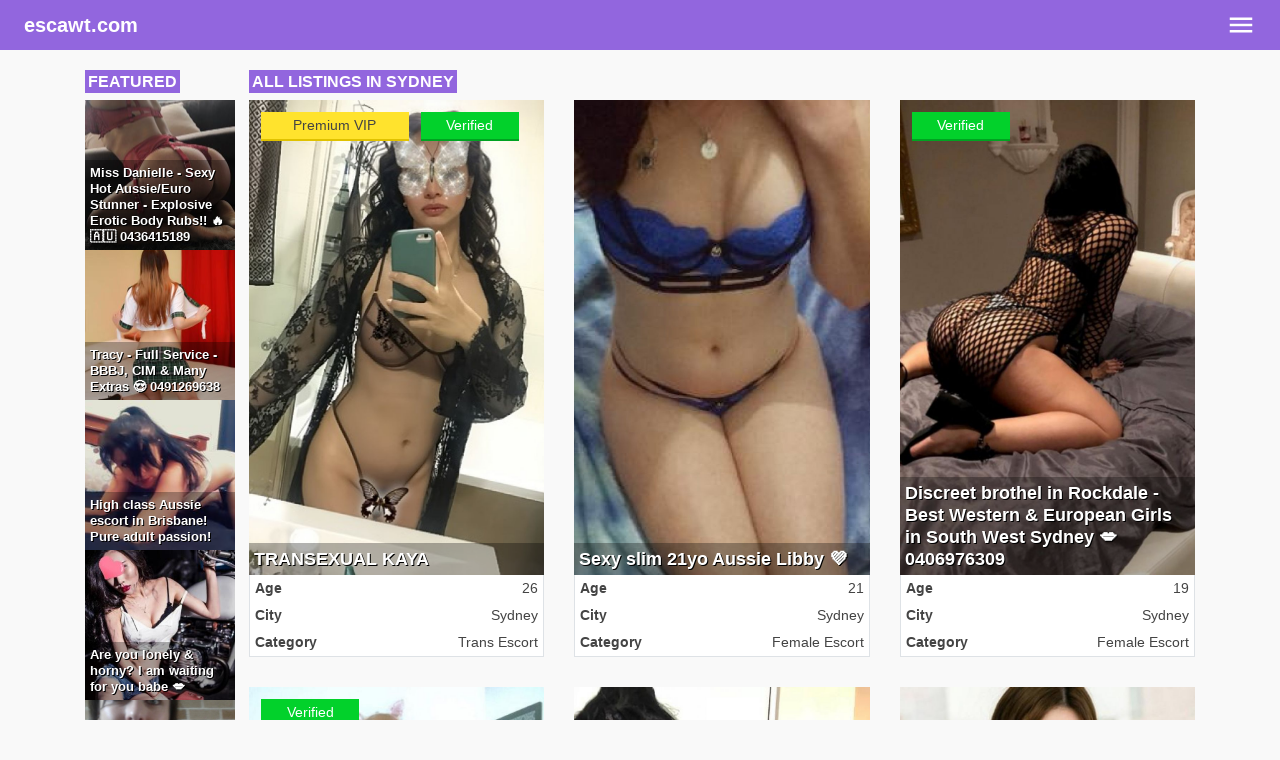

--- FILE ---
content_type: text/html; charset=UTF-8
request_url: https://escawt.com/browse?city=Sydney
body_size: 7867
content:
<!doctype html>
<html lang="en">

<head>
    <meta charset="utf-8" />
<link rel="shortcut icon" href="/assets/sites/escawt/img/favicon.png" type="image/x-icon">
    <link rel="icon" href="/assets/sites/escawt/img/favicon.png" type="image/x-icon">
    <meta http-equiv="X-UA-Compatible" content="IE=edge,chrome=1" />
    <title>Browse Private Escorts Australia - Escawt.com</title>
    <meta content='width=device-width, initial-scale=1.0, maximum-scale=1.0, user-scalable=0' name='viewport' />
    <meta name="viewport" content="width=device-width" />
    <meta name="description" content="Escawt.com is a brand new adult industry startup in Australia. Get yourself listed on the best private escorts and babes advertising website, or browse through more than 2,700+ online independent escorts, brothels, hookup and massage services in your area! We are the cheapest adult advertising directory in the country!">

    <link rel="stylesheet" href="https://maxcdn.bootstrapcdn.com/bootstrap/4.0.0/css/bootstrap.min.css" integrity="sha384-Gn5384xqQ1aoWXA+058RXPxPg6fy4IWvTNh0E263XmFcJlSAwiGgFAW/dAiS6JXm"
        crossorigin="anonymous">
    <link href="/assets/sites/default/css/nouislider.min.css" rel="stylesheet" />
    <link href="/assets/sites/default/css/dropzone.min.css" rel="stylesheet" />
    <link href="/assets/sites/default/css/app.css?v=49" rel="stylesheet">
    <link href="/assets/sites/default/css/animate.css" rel="stylesheet">

    
<style type="text/css">

@media (max-width: 1199px) {
        .featured .sticky {
            width: 2000px    !important;
        }
    }
</style>

    <link href="https://fonts.googleapis.com/icon?family=Material+Icons" rel="stylesheet">

    <script async src="https://www.googletagmanager.com/gtag/js?id=UA-118814190-1" type="8da2494a5f296ebd8a52d24a-text/javascript"></script>
    <script type="8da2494a5f296ebd8a52d24a-text/javascript">
        window.dataLayer = window.dataLayer || [];
    function gtag(){dataLayer.push(arguments);}
    gtag('js', new Date());

    gtag('config', 'UA-118814190-1');

    </script>
</head>

<body class="">

        <div class="mobile-top d-block">
            <div class="topbar-left">
                <a class="logo" href="https://escawt.com/browse"> escawt.com</a>            </div>
            <div class="topbar-right">
                <a class="toggle-sidebar burger" href="#" ><i class="material-icons verified">menu</i></a>            </div>
        </div>

        <div class="container">
            <div class="row no-gutters">
                <div class="col-12 col-lg-3 sidebar">
                <div class="fixed col-12 col-lg-3">
                    <div class="mobile-top d-block">
                        <a class="toggle-sidebar d-block" href="#"><i class="material-icons verified">close</i></a>
                    </div>
                                            <ul class="nav flex-column">
    <li class="nav-item">
        <a class="nav-link" href="/login">Add Free Listing</a>
    </li>
    <li class="nav-item">
        <a class="nav-link" href="/login">Login / Register</a>
    </li>
    <li class="nav-item">
        <a class="nav-link" href="/pricing">Pricing</a>
    </li>
    <li class="nav-item">
        <a class="nav-link active" href="/browse">Browse</a>
    </li>
</ul>                    
                        <div class="filters ad-form">
    <form method="GET" action="https://escawt.com/browse" accept-charset="UTF-8">
    <div class="form-group">
        <label>City</label>
        <select class="form-control" name="city"><option value="">All Locations</option><option value="Adelaide">Adelaide</option><option value="Albury">Albury</option><option value="Alice Springs">Alice Springs</option><option value="Ballarat">Ballarat</option><option value="Bathurst">Bathurst</option><option value="Bendigo">Bendigo</option><option value="Brisbane">Brisbane</option><option value="Bunbury">Bunbury</option><option value="Bundaberg">Bundaberg</option><option value="Burnie">Burnie</option><option value="Busselton">Busselton</option><option value="Cairns">Cairns</option><option value="Canberra">Canberra</option><option value="Coffs Harbour">Coffs Harbour</option><option value="Darwin">Darwin</option><option value="Devonport">Devonport</option><option value="Dubbo">Dubbo</option><option value="Gawler">Gawler</option><option value="Geelong">Geelong</option><option value="Geraldton">Geraldton</option><option value="Gladstone">Gladstone</option><option value="Gold Coast">Gold Coast</option><option value="Gosford">Gosford</option><option value="Hervey Bay">Hervey Bay</option><option value="Hobart">Hobart</option><option value="Kalgoorlie">Kalgoorlie</option><option value="Launceston">Launceston</option><option value="Lismore">Lismore</option><option value="Mackay">Mackay</option><option value="Maitland">Maitland</option><option value="Mandurah">Mandurah</option><option value="Maryborough">Maryborough</option><option value="Melbourne">Melbourne</option><option value="Melton">Melton</option><option value="Mildura">Mildura</option><option value="Mount Gambier">Mount Gambier</option><option value="Newcastle">Newcastle</option><option value="Perth">Perth</option><option value="Port Macquarie">Port Macquarie</option><option value="Queanbeyan">Queanbeyan</option><option value="Rockhamtpon">Rockhamtpon</option><option value="Rockingham">Rockingham</option><option value="Shepparton">Shepparton</option><option value="Sunshine Coast">Sunshine Coast</option><option value="Sydney" selected="selected">Sydney</option><option value="Tamworth">Tamworth</option><option value="Toowoomba">Toowoomba</option><option value="Townsville">Townsville</option><option value="Wagga Wagga">Wagga Wagga</option><option value="Whyalla">Whyalla</option><option value="Wollongong Gambier">Wollongong Gambier</option></select>
    </div>

    
    <div class="form-group">
        <label for="search">Keywords</label> <input class="form-control" placeholder="Enter Keywords" name="search" type="text">
    </div>

    <div class="form-group" style="text-align: center;">
        <button type="submit" class="btn btn-lg btn-green">Search</button>
    </div>
    </form>

    
    
        
    
    
        
    
    
        
    

</div>

                </div>
            </div>
            </div>
        </div>
        <div  class="banner-wrapper">
                    </div>
        <div class="container">
            <div class="row no-gutters all-content">
                        <div class="featured-box">
    <div class="scrollleft d-md-none">
            <span class="carousel-control-next-icon" aria-hidden="true">
    </div>
    <div class="scrollright d-md-none">
        <span class="carousel-control-prev-icon" aria-hidden="true"></span>
    </div>
</div>
    <div class="featured" id="scrollbar">
        <div class="justify-content-end headings d-none d-xl-block">
            <h2 class="date title">
                <span class="title-solid">FEATURED</span>
            </h2>
        </div>

        <div class="sticky featured-container">
            
                        <div class="featured-item featured-3" style="background-image: url('/uploads/4/20190129/featured_JoA7q29801.jpg');">
                <a href="/listing/qjr2r8jX">
                    <span>Miss Danielle - Sexy Hot Aussie/Euro Stunner - Explosive Erotic Body Rubs!! 🔥🇦🇺 0436415189</span>
                </a>
            </div>

            
                        <div class="featured-item featured-3" style="background-image: url('/uploads/4/20180828/featured_kc7Ie28107.jpg');">
                <a href="/listing/X0jyJYWz">
                    <span>Tracy - Full Service - BBBJ, CIM & Many Extras 😍 0491269638</span>
                </a>
            </div>

            
                        <div class="featured-item featured-3" style="background-image: url('/uploads/4/20180718/featured_z4hSx18607.jpg');">
                <a href="/listing/rGbXJljN">
                    <span>High class Aussie escort in Brisbane! Pure adult passion!</span>
                </a>
            </div>

            
                        <div class="featured-item featured-3" style="background-image: url('/uploads/4/20181130/featured_tZKxu30401.jpg');">
                <a href="/listing/KpOqnRW9">
                    <span>Are you lonely & horny? I am waiting for you babe 💋</span>
                </a>
            </div>

            
                        <div class="featured-item featured-3" style="background-image: url('/uploads/4/20181205/featured_Cp8Sz05512.png');">
                <a href="/listing/NbVrNPbP">
                    <span>Biggest Boobs in Sydney - Sexy Myndie Lee - Incall & Outcalls 0420383832</span>
                </a>
            </div>

            
                        <div class="featured-item featured-3" style="background-image: url('/uploads/4/20180822/featured_7VsLC22609.jpg');">
                <a href="/listing/yqjrq8pX">
                    <span>Jasmine Bella - 100% Naughty TS Escort available 24/7 :) 0422641525</span>
                </a>
            </div>

            
                        <div class="featured-item featured-3" style="background-image: url('/uploads/4/20180718/featured_IbO4y18303.jpg');">
                <a href="/listing/woWYJkb0">
                    <span>Sexy and Curvy Chloe</span>
                </a>
            </div>

            
                        <div class="featured-item featured-3" style="background-image: url('/uploads/4/20250307/featured_ynu0x07301.JPG');">
                <a href="/listing/GbXa7JpN">
                    <span>+++Cum play with us 💛 💋</span>
                </a>
            </div>

            
                        <div class="featured-item featured-3" style="background-image: url('/uploads/4/20190726/featured_hxx3226410.jpg');">
                <a href="/listing/woWY0qj0">
                    <span>Sexy Asian Goddesses in Modbury... Very Attractive, Sensual & Playful 🥰 0413592415</span>
                </a>
            </div>

            
                        <div class="featured-item featured-3" style="background-image: url('/uploads/4/20190122/featured_N4T8W22612.jpg');">
                <a href="/listing/4pBP58WK">
                    <span>Barbara McDonald - Sexiest South African!! Banging Body - Ex-gymnast 🇿🇦 0473573894</span>
                </a>
            </div>

            
                        <div class="featured-item featured-3" style="background-image: url('/uploads/4/20190523/featured_KJchf23702.jpg');">
                <a href="/listing/ap8R2aWE">
                    <span>TS Marcia Darling - Sexy Aussie Trans Escort - Gloryhole, Full service or Massage 😘 0403461369</span>
                </a>
            </div>

            
                        <div class="featured-item featured-3" style="background-image: url('/uploads/4/20190606/featured_ryRfJ06112.jpg');">
                <a href="/listing/MXWE7XpV">
                    <span>Parramatta City Massage @ 1/42 George Street, Parramatta 🥰 0424839787</span>
                </a>
            </div>

            
                        <div class="featured-item featured-3" style="background-image: url('/uploads/4/20181115/featured_V9gNm15108.jpg');">
                <a href="/listing/5jLd4Pjl">
                    <span>BBW Nurse - Girlfriend Experience & Pornstar Experience Available 🇦🇺 0422658385</span>
                </a>
            </div>

            
                        <div class="featured-item featured-3" style="background-image: url('/uploads/4/20180717/featured_uO4M417211.jpg');">
                <a href="/listing/B5jJOMW8">
                    <span>Miss Miley - Busty Italian Aussie Escort in Adelaide - Full Service, Anal & More 💘 0467006632</span>
                </a>
            </div>

            
                        <div class="featured-item featured-3" style="background-image: url('/uploads/4/20180709/featured_EMm4R09204.jpg');">
                <a href="/listing/YkjQlRpl">
                    <span>Young Thailand Student Alice - Full Service, Massage & Happy Ending ♥️ 0435281931</span>
                </a>
            </div>

            
                        <div class="featured-item featured-3" style="background-image: url('/uploads/4/20190207/featured_gZCKy07604.jpg');">
                <a href="/listing/RWK9RDpZ">
                    <span>Anika @ Royce Escorts Melbourne - Hot Natural Busty Blonde 🔥 0402110063</span>
                </a>
            </div>

            
                        <div class="featured-item featured-3" style="background-image: url('/uploads/4/20180707/featured_2yDZf07108.jpg');">
                <a href="/listing/v4pBA4bK">
                    <span>Pocket Rocket Sasha - Sexy Aussie Escort - Outcalls Only 🇦🇺 0415782275</span>
                </a>
            </div>

            
                        <div class="featured-item featured-3" style="background-image: url('/uploads/4/20190123/featured_CCvzZ23104.jpg');">
                <a href="/listing/AWNxP4pO">
                    <span>Fiery MILF Teacher Ginger will Discipline you for your Naughtiness 💋 0438198269</span>
                </a>
            </div>

            
                        <div class="featured-item featured-3" style="background-image: url('/uploads/4/20181029/featured_ZqrCk29509.jpg');">
                <a href="/listing/NbnXgZjY">
                    <span>Sexy babe! Fulfill all your fantasies! Do whatever you want 😘</span>
                </a>
            </div>

            
                        <div class="featured-item featured-3" style="background-image: url('/uploads/4/20190204/featured_oOxMp04612.jpg');">
                <a href="/listing/gjkKVNjM">
                    <span>Pheobe Thorn - Hottest Aussie Teen - Juicy DD Breasts 🔥 0452047724</span>
                </a>
            </div>

            
                        <div class="featured-item featured-3" style="background-image: url('/uploads/4/20190513/featured_igUVh13502.jpg');">
                <a href="/listing/MXWExEjV">
                    <span>Asian model available for full service and sexy massage services</span>
                </a>
            </div>

            
                        <div class="featured-item featured-3" style="background-image: url('/uploads/4/20180719/featured_3g3yc19702.jpg');">
                <a href="/listing/eNpeZ2jG">
                    <span>Bangkok Escort Tanya Li in Canberra - 100% Real Verified Pics - Tattoo on Back 💛</span>
                </a>
            </div>

            
                        <div class="featured-item featured-3" style="background-image: url('/uploads/4/20181126/featured_m8LEE26408.jpg');">
                <a href="/listing/AWNxN5pO">
                    <span>Asian TS Becky - Hard & Hung 7&#34; Uncut - Top & Bottom Service 😘 0451631273</span>
                </a>
            </div>

            
                        <div class="featured-item featured-3" style="background-image: url('/uploads/4/20190410/featured_u2Ty810101.jpg');">
                <a href="/listing/kjQ1XRjl">
                    <span>Tammith Mahogany - High End BBW Escort without the High End Price 💛 0438060971</span>
                </a>
            </div>

            
                        <div class="featured-item featured-3" style="background-image: url('/uploads/4/20190219/featured_UNmfC19104.jpg');">
                <a href="/listing/DQbDLwb0">
                    <span>Asian Escort in Annerley - Best Massage & Full Service 🥰 0414836765</span>
                </a>
            </div>

                    </div>
    </div>


                    <div class="col content">

                        
                        
                        
<div class=" justify-content-end headings">
    <h2 class="date title">
        <span class="title-solid">all listings in Sydney</span>
    </h2>
</div>

<div class="row no-gutter listing-box">
                                            <div class="col-12 col-md-4 col-sm-6 premium-item-wrapper">
                    <a href="/listing/GbXaoMpN">
                        <div class="premium-item" style="background-image: url(/uploads/1098/20260106/VDrBJ06210.jpeg);">
                            <div class="premium-label row no-gutters">
                                 <div class="premium-label-item premium-label col-6">Premium VIP</div>                                 <div class="premium-label-item verified-label col-4">Verified</div>                            </div>
                                <div class="premium-overlay row no-gutters">
                                    <div class="premium-overlay-item title col-12">TRANSEXUAL KAYA</div>
                                </div>
                        </div>
                        <div class="premium-item-suffix">
                            <div class="premium-item-suffix-overlay row no-gutters">
                                <div class="premium-suffix-item details  col-12">
                                    <div class="row no-gutter">
                                        <span class="detail-title col-4">Age</span>
                                        <span class="detail-value col-8 text-right">26</span>
                                    </div>
                                </div>
                                <div class="premium-suffix-item details  col-12">
                                    <div class="row no-gutter">
                                        <span class="detail-title col-4">City</span>
                                        <span class="detail-value col-8 text-right">Sydney</span>
                                    </div>
                                </div>
                                <div class="premium-suffix-item details  col-12">
                                    <div class="row no-gutter">
                                        <span class="detail-title col-4">Category</span>
                                        <span class="detail-value col-8 text-right">Trans Escort</span>
                                    </div>
                                </div>
                            </div>
                        </div>
                    </a>
                </div>
            
                                                <div class="col-12 col-md-4 col-sm-6 premium-item-wrapper">
                    <a href="/listing/MXWEArWV">
                        <div class="premium-item" style="background-image: url(/uploads/4/20180716/ReUZj16304.jpg);">
                            <div class="premium-label row no-gutters">
                                                                                            </div>
                                <div class="premium-overlay row no-gutters">
                                    <div class="premium-overlay-item title col-12">Sexy slim 21yo Aussie Libby 💜</div>
                                </div>
                        </div>
                        <div class="premium-item-suffix">
                            <div class="premium-item-suffix-overlay row no-gutters">
                                <div class="premium-suffix-item details  col-12">
                                    <div class="row no-gutter">
                                        <span class="detail-title col-4">Age</span>
                                        <span class="detail-value col-8 text-right">21</span>
                                    </div>
                                </div>
                                <div class="premium-suffix-item details  col-12">
                                    <div class="row no-gutter">
                                        <span class="detail-title col-4">City</span>
                                        <span class="detail-value col-8 text-right">Sydney</span>
                                    </div>
                                </div>
                                <div class="premium-suffix-item details  col-12">
                                    <div class="row no-gutter">
                                        <span class="detail-title col-4">Category</span>
                                        <span class="detail-value col-8 text-right">Female Escort</span>
                                    </div>
                                </div>
                            </div>
                        </div>
                    </a>
                </div>
            
                                                <div class="col-12 col-md-4 col-sm-6 premium-item-wrapper">
                    <a href="/listing/Mbv4DAjV">
                        <div class="premium-item" style="background-image: url(/uploads/4/20181205/aYkJ205708.jpg);">
                            <div class="premium-label row no-gutters">
                                                                 <div class="premium-label-item verified-label col-4">Verified</div>                            </div>
                                <div class="premium-overlay row no-gutters">
                                    <div class="premium-overlay-item title col-12">Discreet brothel in Rockdale - Best Western & European Girls in South West Sydney 💋 0406976309</div>
                                </div>
                        </div>
                        <div class="premium-item-suffix">
                            <div class="premium-item-suffix-overlay row no-gutters">
                                <div class="premium-suffix-item details  col-12">
                                    <div class="row no-gutter">
                                        <span class="detail-title col-4">Age</span>
                                        <span class="detail-value col-8 text-right">19</span>
                                    </div>
                                </div>
                                <div class="premium-suffix-item details  col-12">
                                    <div class="row no-gutter">
                                        <span class="detail-title col-4">City</span>
                                        <span class="detail-value col-8 text-right">Sydney</span>
                                    </div>
                                </div>
                                <div class="premium-suffix-item details  col-12">
                                    <div class="row no-gutter">
                                        <span class="detail-title col-4">Category</span>
                                        <span class="detail-value col-8 text-right">Female Escort</span>
                                    </div>
                                </div>
                            </div>
                        </div>
                    </a>
                </div>
            
                                                <div class="col-12 col-md-4 col-sm-6 premium-item-wrapper">
                    <a href="/listing/oWYV6qb0">
                        <div class="premium-item" style="background-image: url(/uploads/4/20181127/Mlnnk27409.jpg);">
                            <div class="premium-label row no-gutters">
                                                                 <div class="premium-label-item verified-label col-4">Verified</div>                            </div>
                                <div class="premium-overlay row no-gutters">
                                    <div class="premium-overlay-item title col-12">TS Cindy - Sexy Asian Ladyboy in Sydney - Top & Bottom Service 😘 0426203139</div>
                                </div>
                        </div>
                        <div class="premium-item-suffix">
                            <div class="premium-item-suffix-overlay row no-gutters">
                                <div class="premium-suffix-item details  col-12">
                                    <div class="row no-gutter">
                                        <span class="detail-title col-4">Age</span>
                                        <span class="detail-value col-8 text-right">23</span>
                                    </div>
                                </div>
                                <div class="premium-suffix-item details  col-12">
                                    <div class="row no-gutter">
                                        <span class="detail-title col-4">City</span>
                                        <span class="detail-value col-8 text-right">Sydney</span>
                                    </div>
                                </div>
                                <div class="premium-suffix-item details  col-12">
                                    <div class="row no-gutter">
                                        <span class="detail-title col-4">Category</span>
                                        <span class="detail-value col-8 text-right">Trans Escort</span>
                                    </div>
                                </div>
                            </div>
                        </div>
                    </a>
                </div>
            
                                                <div class="col-12 col-md-4 col-sm-6 premium-item-wrapper">
                    <a href="/listing/oWYVYBb0">
                        <div class="premium-item" style="background-image: url(/uploads/4/20180926/RHwbP26908.jpg);">
                            <div class="premium-label row no-gutters">
                                                                                            </div>
                                <div class="premium-overlay row no-gutters">
                                    <div class="premium-overlay-item title col-12">Sexy tattooed escort Aussie HOTTIE - No holes barred type of girl 🔥 0481717589</div>
                                </div>
                        </div>
                        <div class="premium-item-suffix">
                            <div class="premium-item-suffix-overlay row no-gutters">
                                <div class="premium-suffix-item details  col-12">
                                    <div class="row no-gutter">
                                        <span class="detail-title col-4">Age</span>
                                        <span class="detail-value col-8 text-right">35</span>
                                    </div>
                                </div>
                                <div class="premium-suffix-item details  col-12">
                                    <div class="row no-gutter">
                                        <span class="detail-title col-4">City</span>
                                        <span class="detail-value col-8 text-right">Sydney</span>
                                    </div>
                                </div>
                                <div class="premium-suffix-item details  col-12">
                                    <div class="row no-gutter">
                                        <span class="detail-title col-4">Category</span>
                                        <span class="detail-value col-8 text-right">Female Escort</span>
                                    </div>
                                </div>
                            </div>
                        </div>
                    </a>
                </div>
            
                                                <div class="col-12 col-md-4 col-sm-6 premium-item-wrapper">
                    <a href="/listing/5jJk3GW8">
                        <div class="premium-item" style="background-image: url(/uploads/4/20181204/krCEr04901.jpg);">
                            <div class="premium-label row no-gutters">
                                                                                            </div>
                                <div class="premium-overlay row no-gutters">
                                    <div class="premium-overlay-item title col-12">Sweet, gorgeous, sexy & horny girl Mini</div>
                                </div>
                        </div>
                        <div class="premium-item-suffix">
                            <div class="premium-item-suffix-overlay row no-gutters">
                                <div class="premium-suffix-item details  col-12">
                                    <div class="row no-gutter">
                                        <span class="detail-title col-4">Age</span>
                                        <span class="detail-value col-8 text-right">23</span>
                                    </div>
                                </div>
                                <div class="premium-suffix-item details  col-12">
                                    <div class="row no-gutter">
                                        <span class="detail-title col-4">City</span>
                                        <span class="detail-value col-8 text-right">Sydney</span>
                                    </div>
                                </div>
                                <div class="premium-suffix-item details  col-12">
                                    <div class="row no-gutter">
                                        <span class="detail-title col-4">Category</span>
                                        <span class="detail-value col-8 text-right">Female Escort</span>
                                    </div>
                                </div>
                            </div>
                        </div>
                    </a>
                </div>
            
                                                <div class="col-12 col-md-4 col-sm-6 premium-item-wrapper">
                    <a href="/listing/XWlDQxWw">
                        <div class="premium-item" style="background-image: url(/uploads/4/20190318/acO9O18901.jpg);">
                            <div class="premium-label row no-gutters">
                                                                 <div class="premium-label-item verified-label col-4">Verified</div>                            </div>
                                <div class="premium-overlay row no-gutters">
                                    <div class="premium-overlay-item title col-12">Sexy Young Escort Natty - Mind Blowing GFE Girlfriend Experience 💕 0412143179</div>
                                </div>
                        </div>
                        <div class="premium-item-suffix">
                            <div class="premium-item-suffix-overlay row no-gutters">
                                <div class="premium-suffix-item details  col-12">
                                    <div class="row no-gutter">
                                        <span class="detail-title col-4">Age</span>
                                        <span class="detail-value col-8 text-right">24</span>
                                    </div>
                                </div>
                                <div class="premium-suffix-item details  col-12">
                                    <div class="row no-gutter">
                                        <span class="detail-title col-4">City</span>
                                        <span class="detail-value col-8 text-right">Sydney</span>
                                    </div>
                                </div>
                                <div class="premium-suffix-item details  col-12">
                                    <div class="row no-gutter">
                                        <span class="detail-title col-4">Category</span>
                                        <span class="detail-value col-8 text-right">Female Escort</span>
                                    </div>
                                </div>
                            </div>
                        </div>
                    </a>
                </div>
            
                                                <div class="col-12 col-md-4 col-sm-6 premium-item-wrapper">
                    <a href="/listing/oWYVlYb0">
                        <div class="premium-item" style="background-image: url(/uploads/4/20190605/w8EpB05901.jpg);">
                            <div class="premium-label row no-gutters">
                                                                                            </div>
                                <div class="premium-overlay row no-gutters">
                                    <div class="premium-overlay-item title col-12">Miss Georgina - Sexy & Hot Aussie European Escort in Sydney 💙 0432412545</div>
                                </div>
                        </div>
                        <div class="premium-item-suffix">
                            <div class="premium-item-suffix-overlay row no-gutters">
                                <div class="premium-suffix-item details  col-12">
                                    <div class="row no-gutter">
                                        <span class="detail-title col-4">Age</span>
                                        <span class="detail-value col-8 text-right">24</span>
                                    </div>
                                </div>
                                <div class="premium-suffix-item details  col-12">
                                    <div class="row no-gutter">
                                        <span class="detail-title col-4">City</span>
                                        <span class="detail-value col-8 text-right">Sydney</span>
                                    </div>
                                </div>
                                <div class="premium-suffix-item details  col-12">
                                    <div class="row no-gutter">
                                        <span class="detail-title col-4">Category</span>
                                        <span class="detail-value col-8 text-right">Female Escort</span>
                                    </div>
                                </div>
                            </div>
                        </div>
                    </a>
                </div>
            
                                                <div class="col-12 col-md-4 col-sm-6 premium-item-wrapper">
                    <a href="/listing/B5jJEJp8">
                        <div class="premium-item" style="background-image: url(/uploads/4/20180830/ht0BC30310.jpg);">
                            <div class="premium-label row no-gutters">
                                                                 <div class="premium-label-item verified-label col-4">Verified</div>                            </div>
                                <div class="premium-overlay row no-gutters">
                                    <div class="premium-overlay-item title col-12">Heidi Hole - Petite & Naughty Sydney Escort - Hottest GFE & PSE Service with Anal ♥️ 0420338292</div>
                                </div>
                        </div>
                        <div class="premium-item-suffix">
                            <div class="premium-item-suffix-overlay row no-gutters">
                                <div class="premium-suffix-item details  col-12">
                                    <div class="row no-gutter">
                                        <span class="detail-title col-4">Age</span>
                                        <span class="detail-value col-8 text-right">27</span>
                                    </div>
                                </div>
                                <div class="premium-suffix-item details  col-12">
                                    <div class="row no-gutter">
                                        <span class="detail-title col-4">City</span>
                                        <span class="detail-value col-8 text-right">Sydney</span>
                                    </div>
                                </div>
                                <div class="premium-suffix-item details  col-12">
                                    <div class="row no-gutter">
                                        <span class="detail-title col-4">Category</span>
                                        <span class="detail-value col-8 text-right">Female Escort</span>
                                    </div>
                                </div>
                            </div>
                        </div>
                    </a>
                </div>
            
                                                <div class="col-12 col-md-4 col-sm-6 premium-item-wrapper">
                    <a href="/listing/B5jJ79W8">
                        <div class="premium-item" style="background-image: url(/uploads/4/20180802/oIqQc02702.jpg);">
                            <div class="premium-label row no-gutters">
                                                                                            </div>
                                <div class="premium-overlay row no-gutters">
                                    <div class="premium-overlay-item title col-12">Few mins walk from Townhall Station... Few mins walk to Chinatown 💋💋</div>
                                </div>
                        </div>
                        <div class="premium-item-suffix">
                            <div class="premium-item-suffix-overlay row no-gutters">
                                <div class="premium-suffix-item details  col-12">
                                    <div class="row no-gutter">
                                        <span class="detail-title col-4">Age</span>
                                        <span class="detail-value col-8 text-right">22</span>
                                    </div>
                                </div>
                                <div class="premium-suffix-item details  col-12">
                                    <div class="row no-gutter">
                                        <span class="detail-title col-4">City</span>
                                        <span class="detail-value col-8 text-right">Sydney</span>
                                    </div>
                                </div>
                                <div class="premium-suffix-item details  col-12">
                                    <div class="row no-gutter">
                                        <span class="detail-title col-4">Category</span>
                                        <span class="detail-value col-8 text-right">Female Escort</span>
                                    </div>
                                </div>
                            </div>
                        </div>
                    </a>
                </div>
            
                                                <div class="col-12 col-md-4 col-sm-6 premium-item-wrapper">
                    <a href="/listing/EWg9nEp6">
                        <div class="premium-item" style="background-image: url(/uploads/4/20181029/z6dQH29207.jpg);">
                            <div class="premium-label row no-gutters">
                                                                                            </div>
                                <div class="premium-overlay row no-gutters">
                                    <div class="premium-overlay-item title col-12">New in Strathfield 😊 Happy, playful, open minded & discreet</div>
                                </div>
                        </div>
                        <div class="premium-item-suffix">
                            <div class="premium-item-suffix-overlay row no-gutters">
                                <div class="premium-suffix-item details  col-12">
                                    <div class="row no-gutter">
                                        <span class="detail-title col-4">Age</span>
                                        <span class="detail-value col-8 text-right">23</span>
                                    </div>
                                </div>
                                <div class="premium-suffix-item details  col-12">
                                    <div class="row no-gutter">
                                        <span class="detail-title col-4">City</span>
                                        <span class="detail-value col-8 text-right">Sydney</span>
                                    </div>
                                </div>
                                <div class="premium-suffix-item details  col-12">
                                    <div class="row no-gutter">
                                        <span class="detail-title col-4">Category</span>
                                        <span class="detail-value col-8 text-right">Female Escort</span>
                                    </div>
                                </div>
                            </div>
                        </div>
                    </a>
                </div>
            
                                                <div class="col-12 col-md-4 col-sm-6 premium-item-wrapper">
                    <a href="/listing/NWZ620Wm">
                        <div class="premium-item" style="background-image: url(/uploads/4/20181010/TVqaL10208.jpg);">
                            <div class="premium-label row no-gutters">
                                                                 <div class="premium-label-item verified-label col-4">Verified</div>                            </div>
                                <div class="premium-overlay row no-gutters">
                                    <div class="premium-overlay-item title col-12">TS Bee Bee - Beautiful Ladyboy Escort in Sydney ❤️ 0403628124</div>
                                </div>
                        </div>
                        <div class="premium-item-suffix">
                            <div class="premium-item-suffix-overlay row no-gutters">
                                <div class="premium-suffix-item details  col-12">
                                    <div class="row no-gutter">
                                        <span class="detail-title col-4">Age</span>
                                        <span class="detail-value col-8 text-right">22</span>
                                    </div>
                                </div>
                                <div class="premium-suffix-item details  col-12">
                                    <div class="row no-gutter">
                                        <span class="detail-title col-4">City</span>
                                        <span class="detail-value col-8 text-right">Sydney</span>
                                    </div>
                                </div>
                                <div class="premium-suffix-item details  col-12">
                                    <div class="row no-gutter">
                                        <span class="detail-title col-4">Category</span>
                                        <span class="detail-value col-8 text-right">Trans Escort</span>
                                    </div>
                                </div>
                            </div>
                        </div>
                    </a>
                </div>
            
                                                <div class="col-12 col-md-4 col-sm-6 premium-item-wrapper">
                    <a href="/listing/RWK9NBpZ">
                        <div class="premium-item" style="background-image: url(/uploads/4/20190514/rhIUs14302.jpg);">
                            <div class="premium-label row no-gutters">
                                                                 <div class="premium-label-item verified-label col-4">Verified</div>                            </div>
                                <div class="premium-overlay row no-gutters">
                                    <div class="premium-overlay-item title col-12">Indie Harlott - Blue Eyed Blonde Aussie - Sexy Flexible Yoga Chick 💜 0424104184</div>
                                </div>
                        </div>
                        <div class="premium-item-suffix">
                            <div class="premium-item-suffix-overlay row no-gutters">
                                <div class="premium-suffix-item details  col-12">
                                    <div class="row no-gutter">
                                        <span class="detail-title col-4">Age</span>
                                        <span class="detail-value col-8 text-right">23</span>
                                    </div>
                                </div>
                                <div class="premium-suffix-item details  col-12">
                                    <div class="row no-gutter">
                                        <span class="detail-title col-4">City</span>
                                        <span class="detail-value col-8 text-right">Sydney</span>
                                    </div>
                                </div>
                                <div class="premium-suffix-item details  col-12">
                                    <div class="row no-gutter">
                                        <span class="detail-title col-4">Category</span>
                                        <span class="detail-value col-8 text-right">Female Escort</span>
                                    </div>
                                </div>
                            </div>
                        </div>
                    </a>
                </div>
            
                                                <div class="col-12 col-md-4 col-sm-6 premium-item-wrapper">
                    <a href="/listing/LMbv11WV">
                        <div class="premium-item" style="background-image: url(/uploads/4/20180912/MapcF12507.jpg);">
                            <div class="premium-label row no-gutters">
                                                                                            </div>
                                <div class="premium-overlay row no-gutters">
                                    <div class="premium-overlay-item title col-12">Natasha - Athletic & Sexy Blonde Escort - Prices from $150 - Anal included !!</div>
                                </div>
                        </div>
                        <div class="premium-item-suffix">
                            <div class="premium-item-suffix-overlay row no-gutters">
                                <div class="premium-suffix-item details  col-12">
                                    <div class="row no-gutter">
                                        <span class="detail-title col-4">Age</span>
                                        <span class="detail-value col-8 text-right">25</span>
                                    </div>
                                </div>
                                <div class="premium-suffix-item details  col-12">
                                    <div class="row no-gutter">
                                        <span class="detail-title col-4">City</span>
                                        <span class="detail-value col-8 text-right">Sydney</span>
                                    </div>
                                </div>
                                <div class="premium-suffix-item details  col-12">
                                    <div class="row no-gutter">
                                        <span class="detail-title col-4">Category</span>
                                        <span class="detail-value col-8 text-right">Female Escort</span>
                                    </div>
                                </div>
                            </div>
                        </div>
                    </a>
                </div>
            
                                                <div class="col-12 col-md-4 col-sm-6 premium-item-wrapper">
                    <a href="/listing/38j07Rpa">
                        <div class="premium-item" style="background-image: url(/uploads/4/20190415/lE4kh15106.jpg);">
                            <div class="premium-label row no-gutters">
                                                                                            </div>
                                <div class="premium-overlay row no-gutters">
                                    <div class="premium-overlay-item title col-12">Japanese Relaxation Massage @ 47 Alexander Street, Crows Nest NSW 🌸</div>
                                </div>
                        </div>
                        <div class="premium-item-suffix">
                            <div class="premium-item-suffix-overlay row no-gutters">
                                <div class="premium-suffix-item details  col-12">
                                    <div class="row no-gutter">
                                        <span class="detail-title col-4">Age</span>
                                        <span class="detail-value col-8 text-right">18</span>
                                    </div>
                                </div>
                                <div class="premium-suffix-item details  col-12">
                                    <div class="row no-gutter">
                                        <span class="detail-title col-4">City</span>
                                        <span class="detail-value col-8 text-right">Sydney</span>
                                    </div>
                                </div>
                                <div class="premium-suffix-item details  col-12">
                                    <div class="row no-gutter">
                                        <span class="detail-title col-4">Category</span>
                                        <span class="detail-value col-8 text-right">Female Massage</span>
                                    </div>
                                </div>
                            </div>
                        </div>
                    </a>
                </div>
            
                                                <div class="col-12 col-md-4 col-sm-6 premium-item-wrapper">
                    <a href="/listing/38j02Eba">
                        <div class="premium-item" style="background-image: url(/uploads/4/20180716/0Az3u16203.jpg);">
                            <div class="premium-label row no-gutters">
                                                                 <div class="premium-label-item verified-label col-4">Verified</div>                            </div>
                                <div class="premium-overlay row no-gutters">
                                    <div class="premium-overlay-item title col-12">Sativa Belladonna - Busty Blonde Beach Babe - Stunning Sex Kitten ❤️ 0403903874</div>
                                </div>
                        </div>
                        <div class="premium-item-suffix">
                            <div class="premium-item-suffix-overlay row no-gutters">
                                <div class="premium-suffix-item details  col-12">
                                    <div class="row no-gutter">
                                        <span class="detail-title col-4">Age</span>
                                        <span class="detail-value col-8 text-right">29</span>
                                    </div>
                                </div>
                                <div class="premium-suffix-item details  col-12">
                                    <div class="row no-gutter">
                                        <span class="detail-title col-4">City</span>
                                        <span class="detail-value col-8 text-right">Sydney</span>
                                    </div>
                                </div>
                                <div class="premium-suffix-item details  col-12">
                                    <div class="row no-gutter">
                                        <span class="detail-title col-4">Category</span>
                                        <span class="detail-value col-8 text-right">Female Escort</span>
                                    </div>
                                </div>
                            </div>
                        </div>
                    </a>
                </div>
            
                                                <div class="col-12 col-md-4 col-sm-6 premium-item-wrapper">
                    <a href="/listing/DQbD71W0">
                        <div class="premium-item" style="background-image: url(/uploads/4/20180801/tfjxn01102.jpg);">
                            <div class="premium-label row no-gutters">
                                                                 <div class="premium-label-item verified-label col-4">Verified</div>                            </div>
                                <div class="premium-overlay row no-gutters">
                                    <div class="premium-overlay-item title col-12">Lily Blackbooty - Hottest Kenyan African Escort - Exotic Anal & Hardcore Services ❤️ 0405147587</div>
                                </div>
                        </div>
                        <div class="premium-item-suffix">
                            <div class="premium-item-suffix-overlay row no-gutters">
                                <div class="premium-suffix-item details  col-12">
                                    <div class="row no-gutter">
                                        <span class="detail-title col-4">Age</span>
                                        <span class="detail-value col-8 text-right">32</span>
                                    </div>
                                </div>
                                <div class="premium-suffix-item details  col-12">
                                    <div class="row no-gutter">
                                        <span class="detail-title col-4">City</span>
                                        <span class="detail-value col-8 text-right">Sydney</span>
                                    </div>
                                </div>
                                <div class="premium-suffix-item details  col-12">
                                    <div class="row no-gutter">
                                        <span class="detail-title col-4">Category</span>
                                        <span class="detail-value col-8 text-right">Female Escort</span>
                                    </div>
                                </div>
                            </div>
                        </div>
                    </a>
                </div>
            
                                                <div class="col-12 col-md-4 col-sm-6 premium-item-wrapper">
                    <a href="/listing/1XWlmkbw">
                        <div class="premium-item" style="background-image: url(/uploads/4/20190320/bpgs020806.jpeg);">
                            <div class="premium-label row no-gutters">
                                                                                            </div>
                                <div class="premium-overlay row no-gutters">
                                    <div class="premium-overlay-item title col-12">Wild Party Animal - Hottest Girlfriend Experience - Fun & Fit Girl 💋💋💋 0435734163</div>
                                </div>
                        </div>
                        <div class="premium-item-suffix">
                            <div class="premium-item-suffix-overlay row no-gutters">
                                <div class="premium-suffix-item details  col-12">
                                    <div class="row no-gutter">
                                        <span class="detail-title col-4">Age</span>
                                        <span class="detail-value col-8 text-right">19</span>
                                    </div>
                                </div>
                                <div class="premium-suffix-item details  col-12">
                                    <div class="row no-gutter">
                                        <span class="detail-title col-4">City</span>
                                        <span class="detail-value col-8 text-right">Sydney</span>
                                    </div>
                                </div>
                                <div class="premium-suffix-item details  col-12">
                                    <div class="row no-gutter">
                                        <span class="detail-title col-4">Category</span>
                                        <span class="detail-value col-8 text-right">Female Escort</span>
                                    </div>
                                </div>
                            </div>
                        </div>
                    </a>
                </div>
            
                                                <div class="col-12 col-md-4 col-sm-6 premium-item-wrapper">
                    <a href="/listing/qjr2AXjX">
                        <div class="premium-item" style="background-image: url(/uploads/4/20181123/YIsOS23809.jpg);">
                            <div class="premium-label row no-gutters">
                                                                 <div class="premium-label-item verified-label col-4">Verified</div>                            </div>
                                <div class="premium-overlay row no-gutters">
                                    <div class="premium-overlay-item title col-12">TS Joy - Top Ladyboy in Sydney - Very Fit w/Amazing Body!! 🌸 0415612793</div>
                                </div>
                        </div>
                        <div class="premium-item-suffix">
                            <div class="premium-item-suffix-overlay row no-gutters">
                                <div class="premium-suffix-item details  col-12">
                                    <div class="row no-gutter">
                                        <span class="detail-title col-4">Age</span>
                                        <span class="detail-value col-8 text-right">27</span>
                                    </div>
                                </div>
                                <div class="premium-suffix-item details  col-12">
                                    <div class="row no-gutter">
                                        <span class="detail-title col-4">City</span>
                                        <span class="detail-value col-8 text-right">Sydney</span>
                                    </div>
                                </div>
                                <div class="premium-suffix-item details  col-12">
                                    <div class="row no-gutter">
                                        <span class="detail-title col-4">Category</span>
                                        <span class="detail-value col-8 text-right">Trans Escort</span>
                                    </div>
                                </div>
                            </div>
                        </div>
                    </a>
                </div>
            
                                                <div class="col-12 col-md-4 col-sm-6 premium-item-wrapper">
                    <a href="/listing/qjr2d6jX">
                        <div class="premium-item" style="background-image: url(/uploads/4/20181119/ZFSv519911.jpg);">
                            <div class="premium-label row no-gutters">
                                                                 <div class="premium-label-item verified-label col-4">Verified</div>                            </div>
                                <div class="premium-overlay row no-gutters">
                                    <div class="premium-overlay-item title col-12">Anna D&#39; Curve - Central Coast Escort - Stunning, Curvy Body & Busty Babe 💛 0421938550</div>
                                </div>
                        </div>
                        <div class="premium-item-suffix">
                            <div class="premium-item-suffix-overlay row no-gutters">
                                <div class="premium-suffix-item details  col-12">
                                    <div class="row no-gutter">
                                        <span class="detail-title col-4">Age</span>
                                        <span class="detail-value col-8 text-right">40</span>
                                    </div>
                                </div>
                                <div class="premium-suffix-item details  col-12">
                                    <div class="row no-gutter">
                                        <span class="detail-title col-4">City</span>
                                        <span class="detail-value col-8 text-right">Sydney</span>
                                    </div>
                                </div>
                                <div class="premium-suffix-item details  col-12">
                                    <div class="row no-gutter">
                                        <span class="detail-title col-4">Category</span>
                                        <span class="detail-value col-8 text-right">Female Escort</span>
                                    </div>
                                </div>
                            </div>
                        </div>
                    </a>
                </div>
            
                                                <div class="col-12 col-md-4 col-sm-6 premium-item-wrapper">
                    <a href="/listing/KEbaJGpQ">
                        <div class="premium-item" style="background-image: url(/uploads/4/20180910/56mqe10908.jpg);">
                            <div class="premium-label row no-gutters">
                                                                                            </div>
                                <div class="premium-overlay row no-gutters">
                                    <div class="premium-overlay-item title col-12">Sexy Asian escort Chanel in Rhodes... delicious tight body!!</div>
                                </div>
                        </div>
                        <div class="premium-item-suffix">
                            <div class="premium-item-suffix-overlay row no-gutters">
                                <div class="premium-suffix-item details  col-12">
                                    <div class="row no-gutter">
                                        <span class="detail-title col-4">Age</span>
                                        <span class="detail-value col-8 text-right">27</span>
                                    </div>
                                </div>
                                <div class="premium-suffix-item details  col-12">
                                    <div class="row no-gutter">
                                        <span class="detail-title col-4">City</span>
                                        <span class="detail-value col-8 text-right">Sydney</span>
                                    </div>
                                </div>
                                <div class="premium-suffix-item details  col-12">
                                    <div class="row no-gutter">
                                        <span class="detail-title col-4">Category</span>
                                        <span class="detail-value col-8 text-right">Female Escort</span>
                                    </div>
                                </div>
                            </div>
                        </div>
                    </a>
                </div>
            
                                                <div class="col-12 col-md-4 col-sm-6 premium-item-wrapper">
                    <a href="/listing/8W9vLGbd">
                        <div class="premium-item" style="background-image: url(/uploads/4/20190305/7nlme05811.jpg);">
                            <div class="premium-label row no-gutters">
                                                                                            </div>
                                <div class="premium-overlay row no-gutters">
                                    <div class="premium-overlay-item title col-12">Sexy Korean Girls - Best Girlfriend Experience in Strathfield 🇰🇷 0451925412</div>
                                </div>
                        </div>
                        <div class="premium-item-suffix">
                            <div class="premium-item-suffix-overlay row no-gutters">
                                <div class="premium-suffix-item details  col-12">
                                    <div class="row no-gutter">
                                        <span class="detail-title col-4">Age</span>
                                        <span class="detail-value col-8 text-right">23</span>
                                    </div>
                                </div>
                                <div class="premium-suffix-item details  col-12">
                                    <div class="row no-gutter">
                                        <span class="detail-title col-4">City</span>
                                        <span class="detail-value col-8 text-right">Sydney</span>
                                    </div>
                                </div>
                                <div class="premium-suffix-item details  col-12">
                                    <div class="row no-gutter">
                                        <span class="detail-title col-4">Category</span>
                                        <span class="detail-value col-8 text-right">Female Escort</span>
                                    </div>
                                </div>
                            </div>
                        </div>
                    </a>
                </div>
            
                                                <div class="col-12 col-md-4 col-sm-6 premium-item-wrapper">
                    <a href="/listing/0bxP38bX">
                        <div class="premium-item" style="background-image: url(/uploads/4/20181001/VLnXu01309.jpg);">
                            <div class="premium-label row no-gutters">
                                                                 <div class="premium-label-item verified-label col-4">Verified</div>                            </div>
                                <div class="premium-overlay row no-gutters">
                                    <div class="premium-overlay-item title col-12">Eve Escort Sydney - High Class Sydney Escort Services 💛 0435928962</div>
                                </div>
                        </div>
                        <div class="premium-item-suffix">
                            <div class="premium-item-suffix-overlay row no-gutters">
                                <div class="premium-suffix-item details  col-12">
                                    <div class="row no-gutter">
                                        <span class="detail-title col-4">Age</span>
                                        <span class="detail-value col-8 text-right">18</span>
                                    </div>
                                </div>
                                <div class="premium-suffix-item details  col-12">
                                    <div class="row no-gutter">
                                        <span class="detail-title col-4">City</span>
                                        <span class="detail-value col-8 text-right">Sydney</span>
                                    </div>
                                </div>
                                <div class="premium-suffix-item details  col-12">
                                    <div class="row no-gutter">
                                        <span class="detail-title col-4">Category</span>
                                        <span class="detail-value col-8 text-right">Female Escort</span>
                                    </div>
                                </div>
                            </div>
                        </div>
                    </a>
                </div>
            
                                                <div class="col-12 col-md-4 col-sm-6 premium-item-wrapper">
                    <a href="/listing/Eb7xkNpP">
                        <div class="premium-item" style="background-image: url(/uploads/4/20190731/JY9Qv31506.jpg);">
                            <div class="premium-label row no-gutters">
                                                                                            </div>
                                <div class="premium-overlay row no-gutters">
                                    <div class="premium-overlay-item title col-12">Private Asian Nuru Massage - with Nadia - Sydney CBD Private Apartment 😘 0432633687</div>
                                </div>
                        </div>
                        <div class="premium-item-suffix">
                            <div class="premium-item-suffix-overlay row no-gutters">
                                <div class="premium-suffix-item details  col-12">
                                    <div class="row no-gutter">
                                        <span class="detail-title col-4">Age</span>
                                        <span class="detail-value col-8 text-right">24</span>
                                    </div>
                                </div>
                                <div class="premium-suffix-item details  col-12">
                                    <div class="row no-gutter">
                                        <span class="detail-title col-4">City</span>
                                        <span class="detail-value col-8 text-right">Sydney</span>
                                    </div>
                                </div>
                                <div class="premium-suffix-item details  col-12">
                                    <div class="row no-gutter">
                                        <span class="detail-title col-4">Category</span>
                                        <span class="detail-value col-8 text-right">Female Escort</span>
                                    </div>
                                </div>
                            </div>
                        </div>
                    </a>
                </div>
            
        
</div>


    <div class="row justify-content-center pagination">
            <ul class="pagination" role="navigation">
        
                    <li class="page-item disabled"><span class="page-link">Previous</span></li>
        
                                                                        <li class="page-item active"><span class="page-link">1</span></li>
                                                                                    <li class="page-item"><span class="page-link"><a href="https://escawt.com/browse?city=Sydney&amp;page=2">2</a></span></li>
                                                                                    <li class="page-item"><span class="page-link"><a href="https://escawt.com/browse?city=Sydney&amp;page=3">3</a></span></li>
                                                                                                                                                                                                                        <li class="page-item"><span class="page-link">...</span></li>
                            <li class="page-item hidden-xs"><span class="page-link"><a href="https://escawt.com/browse?city=Sydney&amp;page=11">11</a></span></li>
        
        
                    <li class="page-item"><span class="page-link"><a href="https://escawt.com/browse?city=Sydney&amp;page=2" rel="next">Next</a></span></li>
            </ul>

    </div>
                    </div>

            </div>
        </div>

        <footer class="space--sm footer text-center-xs">
    <div id="footer-0" class="row no-gutters">
        <div class="container">
            <div class="row">
                <div class="col-12">
                    <p>This website may contain adult related material. You confirm that you are 18 years of age or older to proceed and browse it's content.</p>
                </div>
            </div>
        </div>
    </div>
    <div id="footer-1" class="row no-gutters text-center light-text">
        <div class="container pos-vertical-center">
            <div class="row no-gutters">
                <div class="col-12">
                    <div class="row no-gutters justify-content-center">
                        <div class="col-10 col-sm-4">
                            <ul>
                                <li><h3>ESCAWT.COM</h3></li>
                                <li><a href="/" target="_self">Home</a></li>
                                <li><a href="/about">About Us</a></li>
                                <li><a href="/features">Features</a></li>
                                <li><a href="/pricing">Pricing</a></li>
                                <li><a href="/browse">Browse All</a></li>
                                <li><a href="/login">Login / Register</a></li>                                <li><a href="/user/listing/build">Add Listing</a></li>
                                <li><a href="/restore-account">Restore Account</a></li>                                
                                
                                
                                
                                
                            </ul>
                        </div>

                        <div class="col-10 col-sm-4">
                            <ul>
                                <li><h3>ESCORTS AUSTRALIA</h3></li>
                                <li><a href="/browse?city=Adelaide">Adelaide Escorts</a></li>
                                <li><a href="/browse?city=Brisbane">Brisbane Escorts</a></li>
                                <li><a href="/browse?city=Cairns">Cairns Escorts</a></li>
                                <li><a href="/browse?city=Canberra">Canberra Escorts</a></li>
                                <li><a href="/browse?city=Darwin">Darwin Escorts</a></li>
                                <li><a href="/browse?city=Gold+Coast">Gold Coast Escorts</a></li>
                                <li><a href="/browse?city=Hobart">Hobart Escorts</a></li>
                                <li><a href="/browse?city=Melbourne">Melbourne Escorts</a></li>
                                <li><a href="/browse?city=Perth">Perth Escorts</a></li>
                                <li><a href="/browse?city=Sunshine+Coast">Sunshine Coast Escorts</a></li>
                                <li><a href="/browse?city=Sydney">Sydney Escorts</a></li>
                                <li><a href="/browse?city=Toowoomba">Toowoomba Escorts</a></li>
                            </ul>
                        </div>

                        <div class="col-10  col-sm-4">
                            <ul>
                                <li><h3>RESOURCES</h3></li>
                                <li><a href="/advertising-tips">Advertising Tips</a></li>
                                <li><a href="/investors">Investors</a></li>
                                <li><a href="/terms">Terms</a></li>
                                <li><a href="/privacy">Privacy</a></li>
                                <li><a href="/cookies">Cookies</a></li>
                                <li><a href="/prostitution-laws">Prostitution Laws</a></li>
                                <li><a href="/claim-listing">Claim Listing</a></li>
                                <li><a href="/takedown">DMCA Removal</a></li>
                                
                                
                                
                            </ul>
                        </div>

                    </div>
                </div>
            </div>
        </div>
    </div>

    <div id="footer-2" class="row no-gutters light-text">
        <div class="container">
            <div class="row">
                <div class="col-12 col-sm-6">
                    <a href="/" target="_self">Private Escorts & Adult Services Australia</a>
                    
                    
                    
                </div>
                <div class="col-12 col-sm-6 copyright">
                    <span class="type--fine-print">escawt.com © <span class="update-year">2026</span></span>
                </div>
            </div>
        </div>
    </div>
</footer>
    
<script src="/cdn-cgi/scripts/7d0fa10a/cloudflare-static/rocket-loader.min.js" data-cf-settings="8da2494a5f296ebd8a52d24a-|49" defer></script><script defer src="https://static.cloudflareinsights.com/beacon.min.js/vcd15cbe7772f49c399c6a5babf22c1241717689176015" integrity="sha512-ZpsOmlRQV6y907TI0dKBHq9Md29nnaEIPlkf84rnaERnq6zvWvPUqr2ft8M1aS28oN72PdrCzSjY4U6VaAw1EQ==" data-cf-beacon='{"version":"2024.11.0","token":"caa97ac620d3437aba8b66f7080c56d4","r":1,"server_timing":{"name":{"cfCacheStatus":true,"cfEdge":true,"cfExtPri":true,"cfL4":true,"cfOrigin":true,"cfSpeedBrain":true},"location_startswith":null}}' crossorigin="anonymous"></script>
</body>
<!--   Core JS Files   -->
<script src="/assets/sites/default/js/jquery.3.2.1.min.js" type="8da2494a5f296ebd8a52d24a-text/javascript"></script>
<script src="/assets/sites/default/js/bootstrap.min.js" type="8da2494a5f296ebd8a52d24a-text/javascript"></script>
<!--  Notifications Plugin    -->
<script src="/assets/sites/default/js/bootstrap-notify.js" type="8da2494a5f296ebd8a52d24a-text/javascript"></script>

<!--  Notifications Plugin    -->
<script src="/assets/sites/default/js/select2.js" type="8da2494a5f296ebd8a52d24a-text/javascript"></script>

 <script type="8da2494a5f296ebd8a52d24a-text/javascript">
    $.urlParam = function (name) {
        var results = new RegExp('[\?&]' + name + '=([^&#]*)').exec(window.location.href);
        if (results ==
            null) {
            return null;
        } else {
            return decodeURI(results[1]) || 0;
        }
    }


    </script>



<script type="8da2494a5f296ebd8a52d24a-text/javascript">
    $('.scrollleft').click(function () {
        console.log('ok')
        $('#scrollbar').animate({
            scrollLeft: '-=400'
        }, 200, 'swing');
    });
    $('.scrollright').click(function () {
        console.log('ok')
        $('#scrollbar').animate({
            scrollLeft: '+=400'
        }, 200, 'swing');
    });
</script>

<script type="8da2494a5f296ebd8a52d24a-text/javascript">
$(document).ready(function () {
    $('.toggle-sidebar').on('click', function(e){
        e.preventDefault();
        e.stopPropagation();
        $('.sidebar').toggleClass('slideout');
    });

    $('.sidebar').click(function(e){
        e.stopPropagation();
    });

    $('.sidebar a').click(function(e){
        $('.sidebar').removeClass('slideout');
    });

    $('body,html').click(function(e){
        $('.sidebar').removeClass('slideout');
    });
 });
</script>
</html>